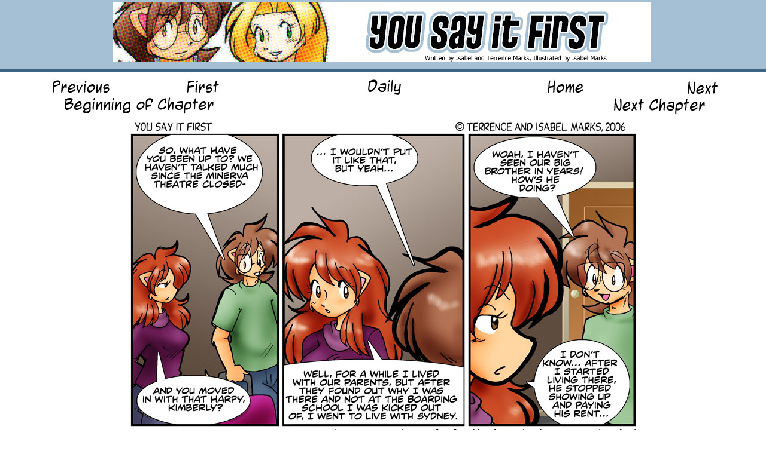

--- FILE ---
content_type: text/html; charset=UTF-8
request_url: https://www.yousayitfirst.com/comics/index.php?date=20060104&until=week
body_size: 3820
content:


<html>
<head>

   <title>You Say it First - [493]Looking forward to the New Year (30 of 48)
, Sunday, January 8th 2006</title>
<link rel='stylesheet' type='text/css' href='https://www.yousayitfirst.com/universal.css'>
<link rel='stylesheet' type='text/css' href='https://www.yousayitfirst.com/ysif.css'>
<style type='text/css'>
#tag {
 padding-right:20px;
}
</style>

</head>
<body>
<script type="text/javascript">

  var _gaq = _gaq || [];
  _gaq.push(['_setAccount', 'UA-11244021-3']);
  _gaq.push(['_trackPageview']);

  (function() {
    var ga = document.createElement('script'); ga.type = 'text/javascript'; ga.async = true;
    ga.src = ('https:' == document.location.protocol ? 'https://ssl' : 'http://www') + '.google-analytics.com/ga.js';
    var s = document.getElementsByTagName('script')[0]; s.parentNode.insertBefore(ga, s);
  })();

</script>


<div id='comictop'>
<center><table><tr><td><a href='https://www.yousayitfirst.com/'><div id=logo></div></a></td><td>
</td></tr></table></center></div>
<center><div class='mainwindow'>
<center><table BORDER=0 CELLSPACING=0 CELLPADDING=0 COLS=5 WIDTH='90%' >
<tr>
<td width=20%><a href='https://www.yousayitfirst.com/comics/index.php?date=20051226&until=week' rel='prev'><img src='https://nicoleandderek.com/design/icons-mightyzeo/previous.jpg'></a></td>
<td width=20%><a href='https://www.yousayitfirst.com/comics/'><img src='https://nicoleandderek.com/design/icons-mightyzeo/first.jpg'></a></td>
<td width=20%><div id='centertext'><a href='https://www.yousayitfirst.com/comics/index.php?date=20060102'><img src='https://nicoleandderek.com/design/icons-mightyzeo/daily.jpg'></a></div></td>
<td width=20%><div align='right'><a href='../index.php'><img src='https://nicoleandderek.com/design/icons-mightyzeo/home.jpg'></a></div></td>
<td width=20%><div align='right'><a href='https://www.yousayitfirst.com/comics/index.php?date=20060109&until=week' rel='next'><img src='https://nicoleandderek.com/design/icons-mightyzeo/next.jpg'></a></div></td>
</tr><tr>
<td colspan=2><div id='prev_story'><a href='https://www.yousayitfirst.com/comics/index.php?date=20051205&until=week'><img src='https://nicoleandderek.com/design/icons-mightyzeo/chapterbeginning.jpg'></a></div></td>
<td>&nbsp;</td>
<td colspan=2><div id='next_story'><a href='https://www.yousayitfirst.com/comics/index.php?date=20060130&until=week'><img src='https://nicoleandderek.com/design/icons-mightyzeo/chapternext.jpg'></a></div></td></tr>
</table></center> <center><table border=0 width='650'><tr><td><p><center><a href='index.php?date=20060103&until=week'><img src='https://www.yousayitfirst.com/comicsmm/20060102.jpg' width=850 height=522 border=0></a></center><div id='title'>Monday, January 2nd 2006 - [488]Looking forward to the New Year (25 of 48)
</div><form method='post' class='tag'><a href="https://www.yousayitfirst.com/comics/search.php?search=Brisbane">Brisbane</a><input type='hidden' name='tagdate' value=20060102><input type='hidden' name='delete' value="Brisbane"><input type=image src='https://yousayitfirst.com/design1/x.jpg'></form> <form method='post' class='tag'><a href="https://www.yousayitfirst.com/comics/search.php?search=Sydney">Sydney</a><input type='hidden' name='tagdate' value=20060102><input type='hidden' name='delete' value="Sydney"><input type=image src='https://yousayitfirst.com/design1/x.jpg'></form> <form method='post' class='tag'><a href="https://www.yousayitfirst.com/comics/search.php?search=Sofia">Sofia</a><input type='hidden' name='tagdate' value=20060102><input type='hidden' name='delete' value="Sofia"><input type=image src='https://yousayitfirst.com/design1/x.jpg'></form> <form method='post' class='tag'><a href="https://www.yousayitfirst.com/comics/search.php?search=bailed">bailed</a><input type='hidden' name='tagdate' value=20060102><input type='hidden' name='delete' value="bailed"><input type=image src='https://yousayitfirst.com/design1/x.jpg'></form> <FORM name="tag" method="post" class="tag"><input type="text" name="add"><input type="hidden" name="tagdate" value=20060102><input type ="submit" value="add tags"></form><p><b>Original Commentary</b><br><br>
Ah, Sydney.  I think a photograph of him was shown once in a flashback.  He didn't even have an official gender until a year ago; he was just listed as "sibling".  And yes, this gives you an idea of Sofia - in Unlike Minerva, she was officially a student visiting the Minerva Theatre for independent study.  She wasn't studying anything most of the time.  I meant to emphasize this more, but Brisbane had some doubts as to whether or not she was kicked out of school or, at very least, encouraged to study outside so that they didn't have to deal with her on a daily basis - Terrence<p><b>Modern Commentary</b><br>
Back in Unlike Minerva, Sofia's thing was that she wanted to be a princess. It's good for your characters to have goals. 
<p>Now, the comic was set in a vaudeville theater. Nobody there had any connection to any monarchy. There was literally no way she could advance her life goal in the context of the comic. There was no reason for anyone in the comic to react to her trying to marry a prince.
<p>You can have a character with unrealistic goals. Look at the manga section of your local bookstore and you'll find a dozen spiky-haired kids who achieve the impossible. The problem is when you have a character with irrelevant goals.
<p> In-universe, I'm going to say it was a phase she went through and is kinda embarrassed about now. Everyone else is too polite to bring it up. - Terrence<p><center><a href='index.php?date=20060104&until=week'><img src='https://www.yousayitfirst.com/comicsmm/20060103.jpg' width=850 height=523 border=0></a></center><div id='title'>Tuesday, January 3rd 2006 - [489]Looking forward to the New Year (26 of 48)
</div><form method='post' class='tag'><a href="https://www.yousayitfirst.com/comics/search.php?search=Sofia">Sofia</a><input type='hidden' name='tagdate' value=20060103><input type='hidden' name='delete' value="Sofia"><input type=image src='https://yousayitfirst.com/design1/x.jpg'></form> <form method='post' class='tag'><a href="https://www.yousayitfirst.com/comics/search.php?search=Brisbane">Brisbane</a><input type='hidden' name='tagdate' value=20060103><input type='hidden' name='delete' value="Brisbane"><input type=image src='https://yousayitfirst.com/design1/x.jpg'></form> <form method='post' class='tag'><a href="https://www.yousayitfirst.com/comics/search.php?search=Sydney">Sydney</a><input type='hidden' name='tagdate' value=20060103><input type='hidden' name='delete' value="Sydney"><input type=image src='https://yousayitfirst.com/design1/x.jpg'></form> <FORM name="tag" method="post" class="tag"><input type="text" name="add"><input type="hidden" name="tagdate" value=20060103><input type ="submit" value="add tags"></form><p><b>Original Commentary</b><br><br>
Ah, yes.  The squeaky wheel does indeed get the grease.  Perfume salesman, though, is the perfect job for Sofia.  And I wish I had thought of it first.  But it's great since it involves an upscale product, no physical labor, and the appearance of glamour.  It looks easy.  Sofia is quite bad at it and far too proud to be any kind of salesperson, which is why it was only for a month - Terrence<p><b>Modern Commentary</b><br>
Man, that sucks for Sydney to have an eviction on his record. Because you know that Sofia didn't leave until she was escorted out by the police. 
- Terrence<p><center><a href='index.php?date=20060105&until=week'><img src='https://www.yousayitfirst.com/comicsmm/20060104.jpg' width=850 height=520 border=0></a></center><div id='title'>Wednesday, January 4th 2006 - [490]Looking forward to the New Year (27 of 48)
</div><form method='post' class='tag'><a href="https://www.yousayitfirst.com/comics/search.php?search=Brisbane">Brisbane</a><input type='hidden' name='tagdate' value=20060104><input type='hidden' name='delete' value="Brisbane"><input type=image src='https://yousayitfirst.com/design1/x.jpg'></form> <form method='post' class='tag'><a href="https://www.yousayitfirst.com/comics/search.php?search=Sofia">Sofia</a><input type='hidden' name='tagdate' value=20060104><input type='hidden' name='delete' value="Sofia"><input type=image src='https://yousayitfirst.com/design1/x.jpg'></form> <form method='post' class='tag'><a href="https://www.yousayitfirst.com/comics/search.php?search=relationship">relationship</a><input type='hidden' name='tagdate' value=20060104><input type='hidden' name='delete' value="relationship"><input type=image src='https://yousayitfirst.com/design1/x.jpg'></form> <FORM name="tag" method="post" class="tag"><input type="text" name="add"><input type="hidden" name="tagdate" value=20060104><input type ="submit" value="add tags"></form><p><b>Original Commentary</b><br><br>
No, Brisbane doesn't come from the kind of family where they talk about sex.  Even if he did, Sofia would be the one they didn't discuss it with.  Respecting other people's viewpoints isn't her strength.  I mean, she assumes that if he won't tell her, it's pointless - Terrence<p><b>Modern Commentary</b><br>
Any time a relationship story just quietly glosses over a vital detail, you know that detail is vitally important and reflects poorly on the person telling the story. - Terrence<p><center><a href='index.php?date=20060106&until=week'><img src='https://www.yousayitfirst.com/comicsmm/20060105.jpg' width=850 height=524 border=0></a></center><div id='title'>Thursday, January 5th 2006 - [491]Looking forward to the New Year (28 of 48)
</div><form method='post' class='tag'><a href="https://www.yousayitfirst.com/comics/search.php?search=Sofia">Sofia</a><input type='hidden' name='tagdate' value=20060105><input type='hidden' name='delete' value="Sofia"><input type=image src='https://yousayitfirst.com/design1/x.jpg'></form> <form method='post' class='tag'><a href="https://www.yousayitfirst.com/comics/search.php?search=Serious">Serious</a><input type='hidden' name='tagdate' value=20060105><input type='hidden' name='delete' value="Serious"><input type=image src='https://yousayitfirst.com/design1/x.jpg'></form> <form method='post' class='tag'><a href="https://www.yousayitfirst.com/comics/search.php?search=Brisbane">Brisbane</a><input type='hidden' name='tagdate' value=20060105><input type='hidden' name='delete' value="Brisbane"><input type=image src='https://yousayitfirst.com/design1/x.jpg'></form> <form method='post' class='tag'><a href="https://www.yousayitfirst.com/comics/search.php?search=laugh">laugh</a><input type='hidden' name='tagdate' value=20060105><input type='hidden' name='delete' value="laugh"><input type=image src='https://yousayitfirst.com/design1/x.jpg'></form> <FORM name="tag" method="post" class="tag"><input type="text" name="add"><input type="hidden" name="tagdate" value=20060105><input type ="submit" value="add tags"></form><p><b>Original Commentary</b><br><br>
As I said, Sofia doesn't do "nice" very well.  Or very often.  Has she changed since last we saw her?  Kind of.  Sofia's desire to be a princess has been mostly edited out of Unlike Minerva, because it didn't have anything to do with the rest of the comic.  But it informed her personality.  This is what she became when she got closer to the real world, both in terms of the comic's tone and her own exposure to it - Terrence<p><b>Modern Commentary</b><br>
Then again, Brisbane told Robert what the argument was about and that didn't go well for Brisbane. He's afraid that Sofia will mock him also - more than usual. And Brisbane doesn't want to risk going through that again. He has a lot of friends, but he's running low on good friends. - Terrence<p><center><a href='index.php?date=20060108&until=week'><img src='https://www.yousayitfirst.com/comicsmm/20060106.jpg' width=850 height=521 border=0></a></center><div id='title'>Friday, January 6th 2006 - [492]Looking forward to the New Year (29 of 48)
</div><form method='post' class='tag'><a href="https://www.yousayitfirst.com/comics/search.php?search=Brisbane">Brisbane</a><input type='hidden' name='tagdate' value=20060106><input type='hidden' name='delete' value="Brisbane"><input type=image src='https://yousayitfirst.com/design1/x.jpg'></form> <form method='post' class='tag'><a href="https://www.yousayitfirst.com/comics/search.php?search=Sofia">Sofia</a><input type='hidden' name='tagdate' value=20060106><input type='hidden' name='delete' value="Sofia"><input type=image src='https://yousayitfirst.com/design1/x.jpg'></form> <form method='post' class='tag'><a href="https://www.yousayitfirst.com/comics/search.php?search=Standing_up">Standing&nbsp;up</a><input type='hidden' name='tagdate' value=20060106><input type='hidden' name='delete' value="Standing up"><input type=image src='https://yousayitfirst.com/design1/x.jpg'></form> <form method='post' class='tag'><a href="https://www.yousayitfirst.com/comics/search.php?search=Logic">Logic</a><input type='hidden' name='tagdate' value=20060106><input type='hidden' name='delete' value="Logic"><input type=image src='https://yousayitfirst.com/design1/x.jpg'></form> <form method='post' class='tag'><a href="https://www.yousayitfirst.com/comics/search.php?search=Old_Wounds">Old&nbsp;Wounds</a><input type='hidden' name='tagdate' value=20060106><input type='hidden' name='delete' value="Old Wounds"><input type=image src='https://yousayitfirst.com/design1/x.jpg'></form> <FORM name="tag" method="post" class="tag"><input type="text" name="add"><input type="hidden" name="tagdate" value=20060106><input type ="submit" value="add tags"></form><p><b>Original Commentary</b><br><br>
"Doing well on [one's] own" is relative.  He's not anywhere nice, but he's getting by.  He's feeling FBAO withdrawal.  He's reaching out for emotional support - and his options are limited enough there.  If he were living in a nice, shiny apartment somewhere, I don't think Sofia would be as quick to judge.  She's not materialistic, but she does judge on appearances - Terrence<p><b>Modern Commentary</b><br>
That would be <a href='https://www.yousayitfirst.com/comics/index.php?date=20050411'>Brisbane's Story</a> from earlier this year.  - Terrence<p><center><a href='index.php?date=20060109&until=week'><img src='https://www.yousayitfirst.com/comicsmm/20060108.jpg' width=850 height=527 border=0></a></center><div id='title'>Sunday, January 8th 2006 - [493]Looking forward to the New Year (30 of 48)
</div><form method='post' class='tag'><a href="https://www.yousayitfirst.com/comics/search.php?search=Brisbane">Brisbane</a><input type='hidden' name='tagdate' value=20060108><input type='hidden' name='delete' value="Brisbane"><input type=image src='https://yousayitfirst.com/design1/x.jpg'></form> <form method='post' class='tag'><a href="https://www.yousayitfirst.com/comics/search.php?search=Sofia">Sofia</a><input type='hidden' name='tagdate' value=20060108><input type='hidden' name='delete' value="Sofia"><input type=image src='https://yousayitfirst.com/design1/x.jpg'></form> <FORM name="tag" method="post" class="tag"><input type="text" name="add"><input type="hidden" name="tagdate" value=20060108><input type ="submit" value="add tags"></form><p><b>Original Commentary</b><br><br>
Jealousy?  Sofia hasn't had anybody she could count on - close friends, boyfriends, or the like - besides family.  Sofia doesn't like Kimberly, but she believes that Brisbane is lost on his own - Terrence<p><b>Modern Commentary</b><br>
That's "Sofia is potentially jealous that Brisbane had a steady relationship, was cohabitating, and seemed to be getting his life together".  
<p>Until a month ago, at least. - Terrence<br><p><form method='get' action='https://www.yousayitfirst.com/comics/search.php'><input type='text' name='search' size=40><input type ='submit' value='Search the tags'></form></tr></td></table></center><p> <center><table BORDER=0 CELLSPACING=0 CELLPADDING=0 COLS=5 WIDTH='90%' >
<tr>
<td width=20%><a href='https://www.yousayitfirst.com/comics/index.php?date=20051226&until=week' rel='prev'><img src='https://nicoleandderek.com/design/icons-mightyzeo/previous.jpg'></a></td>
<td width=20%><a href='https://www.yousayitfirst.com/comics/'><img src='https://nicoleandderek.com/design/icons-mightyzeo/first.jpg'></a></td>
<td width=20%><div id='centertext'><a href='https://www.yousayitfirst.com/comics/index.php?date=20060102'><img src='https://nicoleandderek.com/design/icons-mightyzeo/daily.jpg'></a></div></td>
<td width=20%><div align='right'><a href='../index.php'><img src='https://nicoleandderek.com/design/icons-mightyzeo/home.jpg'></a></div></td>
<td width=20%><div align='right'><a href='https://www.yousayitfirst.com/comics/index.php?date=20060109&until=week' rel='next'><img src='https://nicoleandderek.com/design/icons-mightyzeo/next.jpg'></a></div></td>
</tr><tr>
<td colspan=2><div id='prev_story'><a href='https://www.yousayitfirst.com/comics/index.php?date=20051205&until=week'><img src='https://nicoleandderek.com/design/icons-mightyzeo/chapterbeginning.jpg'></a></div></td>
<td>&nbsp;</td>
<td colspan=2><div id='next_story'><a href='https://www.yousayitfirst.com/comics/index.php?date=20060130&until=week'><img src='https://nicoleandderek.com/design/icons-mightyzeo/chapternext.jpg'></a></div></td></tr>
</table></center></td>
</tr>

<tr>
<td>
</div><div id='comicbottom'>
<font face='Tahoma'><font size=-1>You Say it First&nbsp; is &copy; Terrence Marks and Isabel Marks, 2004-2013. <br>You Say it First has been on the web since February 2004 concluded in January 2013.</font></font></center>
</td>
</tr>
</table></center>

</body>
</html>

--- FILE ---
content_type: text/css
request_url: https://www.yousayitfirst.com/ysif.css
body_size: 719
content:
BODY {
   SCROLLBAR-FACE-COLOR: #67979B; SCROLLBAR-HIGHLIGHT-COLOR: #82B2B6; SCROLLBAR-SHADOW-COLOR: #82B2B6; SCROLLBAR-3DLIGHT-COLOR: #82B2B6; SCROLLBAR-ARROW-COLOR: #82B2B6; SCROLLBAR-TRACK-COLOR: #67979B; SCROLLBAR-DARKSHADOW-COLOR: #82B2B6; SCROLLBAR-BASE-COLOR: #67979B;
margin:0px;
padding:0px;
   }

 div#comic {
  padding-left:25px;
 }

div#twitbox {
	border-color:#7CA1C0;
}

table.schedule {
//border-color: #000000;
//border-color: #32538B;
border-color:#7CA1C0;
}

table.schedule td{
border-color: #32538B;
}

div#logo{
	background: url("https://yousayitfirst.com/design1/banner2.jpg") no-repeat;
	height:100px;
	width:900px;
	margin-bottom:10px;
}

td#newsleft {
	border-right:3px solid #3F6483;
}


div#headerimage{
padding-top:0px; padding-bottom:0px;
}

A:hover {
     COLOR: #000000;
   }
   
   
tr.days td{
   border-bottom:2px solid #32538B;
}


div#twitboxtop {
margin-top:8px;
width:210px;
padding:10px;
margin-left:auto;
margin-right:auto;
font-weight:bold;
font-size:100%;
border-radius: 10px;
border-color:none;
position:relative; left:-28;
	z-index:2;
}


div#twitbox {
	border-radius: 10px;
	border-color:none;
	position:relative; top:-15;
	z-index:1;
	font-size:14px;
	padding:9px;
	padding-top:25px;
	width:204px;
	margin-left:auto;
	margin-right:auto;
}



div#twitboxtop {
	background-color:D5E1F7;
}

div#twitbox {
	background-color:DCF2FF;
}


div#topnavbar {
	font-family:arial;
	font-size:130%;
	background-color:D5E1F7;
	border-bottom:3px solid #3F6483;
	padding-top:0px;
	margin-top:0px;
   border-top:5px solid #3F6483;
}


div#comictop {
	 background-color:#A5BFD4;
	 margin:0;
	 width:100%;
	border-bottom:5px solid #3F6483;
}

div#comicbottom {
	 background-color:#A5BFD4;
	 margin:0;
	 width:100%;
	border-top:3px solid #3F6483;
	height:100px; 
}

div.mainwindow {
width:1250px;
}

div.bgcolor {
 background-color:#A5BFD4;
 margin:0;
 width:100%;

}
